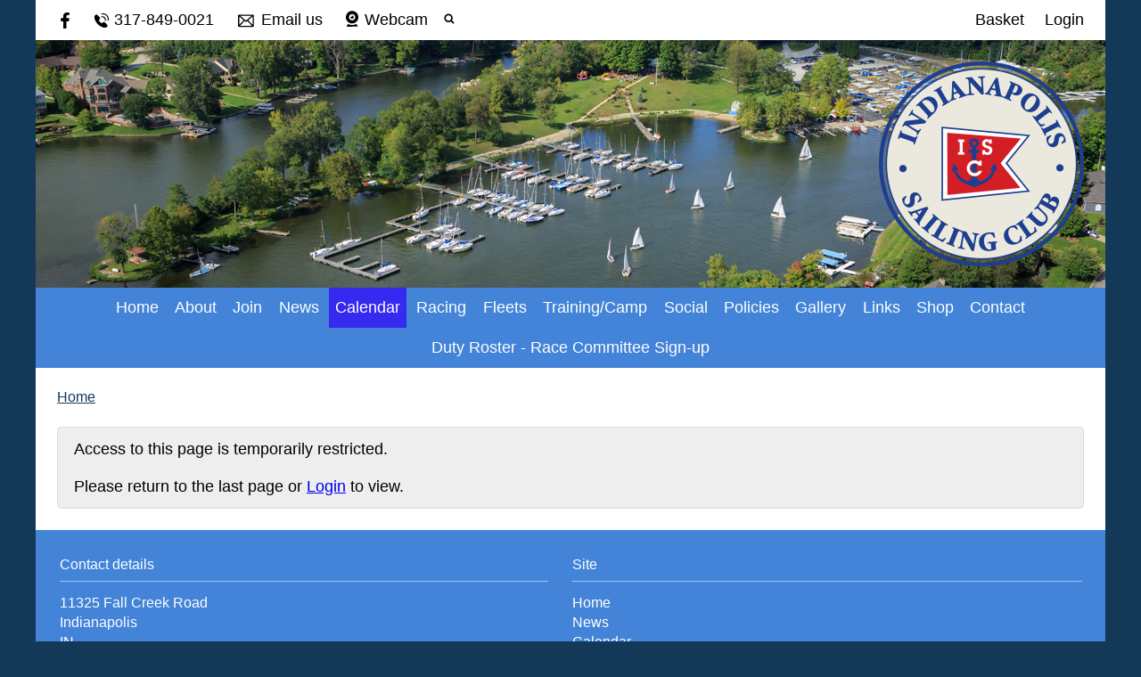

--- FILE ---
content_type: text/html; charset=utf-8
request_url: https://scm.indianapolissailing.org/event/keelboat-fleet-race-1-1-1-1
body_size: 4627
content:
<!DOCTYPE html>
<html>
<head>

<script src='/cms-packages/jquery/1.8.3/jquery-min.js' type='text/javascript'></script>
<script src="//ajax.googleapis.com/ajax/libs/jqueryui/1.11.4/jquery-ui.min.js"></script>
<script src="/compiled-assets/autocomplete-rails-5d8d93a5f6e19ab6e682b9dd9999592b61ff3c3d69ea242a830a8556158001fa.js"></script>
<script src="/javascripts/frontend/site.js"></script>
<link rel="stylesheet" media="screen" href="//ajax.googleapis.com/ajax/libs/jqueryui/1.11.4/themes/smoothness/jquery-ui.css" />
<script src='/cms-packages/jquery-match-height/0.6.0/jquery-match-height.js' type='text/javascript'></script>
<meta name="csrf-param" content="authenticity_token" />
<meta name="csrf-token" content="vgFbyO09zKZZheW/tY/orSiLr+KF1O0JAi1/CT7J1gwYUJcwQZa8NYDCLhHcN+8BNI8t4hJ2hL9w3o2udN1QYw==" />

<link rel="stylesheet" media="screen" href="/ui.css?cache=2025-04-25T09:25:08+00:00" />
<script>
  $(function(){
  	$('.working-on-click').click(function(){
  		$(this).val('Working...');
  		return true;
  	});
  })
</script>
<link href='/cms-packages/jquery-slick/1.6.0/slick-theme.css' rel='stylesheet'>
<link href='/cms-packages/jquery-slick/1.6.0/slick.css' rel='stylesheet'>
<link href='/cms-packages/jquery-slick/1.6.0/slick-theme.css' rel='stylesheet'>
<link href='/cms-packages/jquery-slick/1.6.0/slick.css' rel='stylesheet'>
<link href='/generated-stylesheets/1563-060420252121.css' rel='stylesheet'>
<meta content='width=device-width,initial-scale=1.0' name='viewport'>

<!-- Google tag (gtag.js) -->
<script async src="https://www.googletagmanager.com/gtag/js?id=G-E9MBX58Z45"></script>
<script>
  window.dataLayer = window.dataLayer || [];
  function gtag(){dataLayer.push(arguments);}
  gtag('js', new Date());

  gtag('config', 'G-E9MBX58Z45');
</script>
<!-- some JS to fire an event so we can see member vs non member traffic -->
<script>
function isRootAndTopRightNotEmpty() {
  // Check if URL is the root of the website
  const isRoot = true;

  // Get the element with id "top-right"
  const topRightElement = document.getElementById("top-right");

  // Check if element exists and has a child div with class "not-mobile"
  if (topRightElement && topRightElement.querySelector(".not-mobile")) {
    // Check if the div with class "not-mobile" has any content
    const divContent = topRightElement.querySelector(".not-mobile").textContent.trim();
    return divContent !== "";
  }

  // Default return false
  return false;
}

window.onload = function() {
if (isRootAndTopRightNotEmpty()) {
     console.log("member-login custom event fired")
     dataLayer.push({'event': 'member-login'});
}else{
     console.log("not a member");
}
};
</script>
<title>Indianapolis Sailing Club</title>
<script>
  $(function(){
  	$('.once-only').submit(function(){
  		$(this).find(':submit,a.submit').prop('disabled','disabled');
  	});
  })
</script>
</head>
<body class='action-event '>



<div id='topper'>
<div class='inner'>
<form action="/search" accept-charset="UTF-8" method="get"><input name="utf8" type="hidden" value="&#x2713;" />
&nbsp;
<span id='top-social'>
<a target="_blank" rel="noopener noreferrer" href="https://www.facebook.com/Indianapolis-Sailing-Club-140313016005998/"><img width="18" height="18" src="/images/site/top-facebook2xnew.svg" alt="Top facebook2xnew" /></a>






</span>
<span id='top-phone'>
<span class='not-mobile'><img width="18" height="18" src="/images/site/top-phone2xnew.svg" alt="Top phone2xnew" /></span>
<span class='not-mobile'>317-849-0021</span>
</span>
<span id='top-email'>
<a href='mailto:office@indianapolissailing.org'><img width="24" height="18" src="/images/site/top-email2xnew.svg" alt="Top email2xnew" /></a>
<span class='not-mobile'><a href="mailto:office@indianapolissailing.org">Email us</a></span>
</span>
<span id='top-webcam'>
<a href="https://storage.googleapis.com/sailingclubharborcamera/cam.html"><img width="18" height="18" src="/images/site/top-webcam2xnew.svg" alt="Top webcam2xnew" /></a>
<a class="not-mobile" href="https://storage.googleapis.com/sailingclubharborcamera/cam.html">Webcam</a>
</span>
<span id='top-search'>
<a href='#' onclick='toggle_search()'><img width="12" height="18" src="/images/site/top-search2xnew.svg" alt="Top search2xnew" /></a>
<input type="text" name="q" id="q" value="" placeholder="search..." style="display:none" />
</span>
<span id='top-right'>
<a href="/my-cart">Basket</a>
<a href="/login">Login</a>

</span>
</form>

</div>
</div>

<div id='header'>
<div class='inner'>
<a href="/"><img id="primary-logo" src="https://boxstuff-development-thumbnails.s3.amazonaws.com/970297_orig.png" alt="970297 orig" /></a>

</div>
</div>

<div id='grouping'>
<div class='itop_pop' id='navigation'>
<div class='inner'><script>
  function descendant_selector( path ) { return $('li[data-path^='+path+']').not('li[data-path='+path+']') }
  function child_selector( path ) { var depth = $('li[data-path='+path+']').data('depth'); return $('li[data-path^='+path+'].depth'+(depth+1)).not('li[data-path='+path+']') }
  
  function toggle_descendants( path ) { descendant_selector( path ).toggle() }
  function toggle_children( path ) { child_selector( path ).toggle() }
  
  function hide_descendants( path ) { descendant_selector( path ).hide() }
  function hide_children( path ) { child_selector( path ).hide() }
  
  function show_descendants( path ) { descendant_selector( path ).show() }
  function show_children( path ) { child_selector( path ).show() }
  
  function handle_toggle_click( path ) {
  	// (if) any children visible (then) hide all descendents (else) show children
  	if (child_selector( path ).filter(':visible').length) {
  		hide_descendants( path );
  	} else {
  		hide_descendants( path );
  		show_children( path );
  	}
  }
  
  function string_chop( str, size ) {
  	if (str == null) return [];
  	str = String(str);
  	size = ~~size;
  	return size > 0 ? str.match(new RegExp('.{1,' + size + '}', 'g')) : [str];
  }
  
  function expose_menu_item( path, fragment_size ) {
  	// Show parents and siblings of the given path
  	var parts = string_chop( path, fragment_size );
  	var partial = ''
  
  	for (var i=0;i<parts.length;i++) {
  		partial += parts[i];
  		$('li[data-path='+partial+']').show();
  		show_children( partial );
  	}
  }
</script>
<ul class='menu with-burger'>
<li class='burger'><a href="#" onclick="toggle_burger(); return false;">&#9776; Menu</a></li>
<li class=' non-burger depth0    ' data-depth='0'>
<a rel="noopener noreferrer" href="/">Home</a>
</li>
<li class=' non-burger depth0    popdown' data-depth='0' data-index='0'>
<a href="#" onclick="toggle_menu_with_click( 0, &quot;/page/about&quot; ); return false;">About</a>
<div class='popup-menu' id='menu0' style='display:none;min-width:286px;'><script>
  function descendant_selector( path ) { return $('li[data-path^='+path+']').not('li[data-path='+path+']') }
  function child_selector( path ) { var depth = $('li[data-path='+path+']').data('depth'); return $('li[data-path^='+path+'].depth'+(depth+1)).not('li[data-path='+path+']') }
  
  function toggle_descendants( path ) { descendant_selector( path ).toggle() }
  function toggle_children( path ) { child_selector( path ).toggle() }
  
  function hide_descendants( path ) { descendant_selector( path ).hide() }
  function hide_children( path ) { child_selector( path ).hide() }
  
  function show_descendants( path ) { descendant_selector( path ).show() }
  function show_children( path ) { child_selector( path ).show() }
  
  function handle_toggle_click( path ) {
  	// (if) any children visible (then) hide all descendents (else) show children
  	if (child_selector( path ).filter(':visible').length) {
  		hide_descendants( path );
  	} else {
  		hide_descendants( path );
  		show_children( path );
  	}
  }
  
  function string_chop( str, size ) {
  	if (str == null) return [];
  	str = String(str);
  	size = ~~size;
  	return size > 0 ? str.match(new RegExp('.{1,' + size + '}', 'g')) : [str];
  }
  
  function expose_menu_item( path, fragment_size ) {
  	// Show parents and siblings of the given path
  	var parts = string_chop( path, fragment_size );
  	var partial = ''
  
  	for (var i=0;i<parts.length;i++) {
  		partial += parts[i];
  		$('li[data-path='+partial+']').show();
  		show_children( partial );
  	}
  }
</script>
<ul class='menu'>
<li class='only-mobile  depth0    ' data-depth='0'>
<a rel="noopener noreferrer" href="/page/about">About</a>
</li>
<li class='  depth0    ' data-depth='0' data-path='033034'>
<a rel="noopener noreferrer" href="/about/benefits-of-isc-membership">Benefits of ISC Membership</a>
</li>
<li class='  depth0    ' data-depth='0' data-path='033035'>
<a rel="noopener noreferrer" href="/about/isc-clubhouse">ISC Clubhouse</a>
</li>
<li class='  depth0    ' data-depth='0' data-path='033037'>
<a rel="noopener noreferrer" href="/about/grounds">Grounds</a>
</li>
<li class='  depth0    ' data-depth='0' data-path='033038'>
<a rel="noopener noreferrer" href="/about/harbor">Harbor</a>
</li>
<li class='  depth0    ' data-depth='0' data-path='033039'>
<a rel="noopener noreferrer" href="/about/history-of-isc">History of ISC</a>
</li>
<li class='  depth0    ' data-depth='0' data-path='033045'>
<a target="_blank" rel="noopener noreferrer" href="https://goo.gl/maps/MfWoX9FuUR1HeWvs5">Directions to ISC</a>
</li>
</ul>
</div>
</li>
<li class=' non-burger depth0    ' data-depth='0'>
<a rel="noopener noreferrer" href="/page/join">Join</a>
</li>
<li class=' non-burger depth0    ' data-depth='0'>
<a rel="noopener noreferrer" href="/news">News</a>
</li>
<li class=' non-burger depth0 on   ' data-depth='0'>
<a rel="noopener noreferrer" href="/events">Calendar</a>
</li>
<li class=' non-burger depth0    popdown' data-depth='0' data-index='2'>
<a href="#" onclick="toggle_menu_with_click( 2, &quot;/page/racing&quot; ); return false;">Racing</a>
<div class='popup-menu' id='menu2' style='display:none;min-width:627px;'><script>
  function descendant_selector( path ) { return $('li[data-path^='+path+']').not('li[data-path='+path+']') }
  function child_selector( path ) { var depth = $('li[data-path='+path+']').data('depth'); return $('li[data-path^='+path+'].depth'+(depth+1)).not('li[data-path='+path+']') }
  
  function toggle_descendants( path ) { descendant_selector( path ).toggle() }
  function toggle_children( path ) { child_selector( path ).toggle() }
  
  function hide_descendants( path ) { descendant_selector( path ).hide() }
  function hide_children( path ) { child_selector( path ).hide() }
  
  function show_descendants( path ) { descendant_selector( path ).show() }
  function show_children( path ) { child_selector( path ).show() }
  
  function handle_toggle_click( path ) {
  	// (if) any children visible (then) hide all descendents (else) show children
  	if (child_selector( path ).filter(':visible').length) {
  		hide_descendants( path );
  	} else {
  		hide_descendants( path );
  		show_children( path );
  	}
  }
  
  function string_chop( str, size ) {
  	if (str == null) return [];
  	str = String(str);
  	size = ~~size;
  	return size > 0 ? str.match(new RegExp('.{1,' + size + '}', 'g')) : [str];
  }
  
  function expose_menu_item( path, fragment_size ) {
  	// Show parents and siblings of the given path
  	var parts = string_chop( path, fragment_size );
  	var partial = ''
  
  	for (var i=0;i<parts.length;i++) {
  		partial += parts[i];
  		$('li[data-path='+partial+']').show();
  		show_children( partial );
  	}
  }
</script>
<ul class='menu'>
<li class='only-mobile  depth0    ' data-depth='0'>
<a rel="noopener noreferrer" href="/page/racing">Racing</a>
</li>
<li class='  depth0    ' data-depth='0' data-path='049050'>
<a rel="noopener noreferrer" href="/racing/sunday-club-racing">Sunday Club Racing</a>
</li>
<li class='  depth0    ' data-depth='0' data-path='049051'>
<a rel="noopener noreferrer" href="/racing/wednesday-evening-all-fleets-racing-at-isc">Wednesday Evening *All Fleets* Racing</a>
</li>
<li class='  depth0    ' data-depth='0' data-path='049052'>
<a rel="noopener noreferrer" href="/racing/saturday-keelboat-racing">Saturday Keelboat Racing</a>
</li>
<li class='  depth0    ' data-depth='0' data-path='049053'>
<a rel="noopener noreferrer" href="/racing/club-regattas">Club Regattas</a>
</li>
<li class='  depth0    ' data-depth='0' data-path='049054'>
<a rel="noopener noreferrer" href="/racing/fleet-regattas">Open Fleet/Class/Collegiate Regattas</a>
</li>
<li class='  depth0    ' data-depth='0' data-path='049055'>
<a rel="noopener noreferrer" href="/racing/race-committee">Race Committee Duties</a>
</li>
<li class='  depth0    ' data-depth='0' data-path='049059'>
<a rel="noopener noreferrer" href="/racing/club-notice-of-racing-nor-and-sailing-instructions-si">Club Notice Of Racing (NOR) and Sailing Instructions (SI)</a>
</li>
<li class='  depth0    ' data-depth='0' data-path='049060'>
<a rel="noopener noreferrer" href="/racing/race-signals-used-at-isc">Race Signals Used at ISC</a>
</li>
<li class='  depth0    ' data-depth='0' data-path='049061'>
<a rel="noopener noreferrer" href="/racing/racing-zones">Mark Zones</a>
</li>
<li class='  depth0    ' data-depth='0' data-path='049063'>
<a rel="noopener noreferrer" href="/racing/us-sailing-the-racing-rules-of-sailing-2021-2024">US Sailing - The Racing Rules of Sailing 2021-2024</a>
</li>
</ul>
</div>
</li>
<li class=' non-burger depth0    ' data-depth='0'>
<a rel="noopener noreferrer" href="/classes">Fleets</a>
</li>
<li class=' non-burger depth0    popdown' data-depth='0' data-index='3'>
<a href="#" onclick="toggle_menu_with_click( 3, &quot;/page/training-and-camps&quot; ); return false;">Training/Camp</a>
<div class='popup-menu' id='menu3' style='display:none;min-width:275px;'><script>
  function descendant_selector( path ) { return $('li[data-path^='+path+']').not('li[data-path='+path+']') }
  function child_selector( path ) { var depth = $('li[data-path='+path+']').data('depth'); return $('li[data-path^='+path+'].depth'+(depth+1)).not('li[data-path='+path+']') }
  
  function toggle_descendants( path ) { descendant_selector( path ).toggle() }
  function toggle_children( path ) { child_selector( path ).toggle() }
  
  function hide_descendants( path ) { descendant_selector( path ).hide() }
  function hide_children( path ) { child_selector( path ).hide() }
  
  function show_descendants( path ) { descendant_selector( path ).show() }
  function show_children( path ) { child_selector( path ).show() }
  
  function handle_toggle_click( path ) {
  	// (if) any children visible (then) hide all descendents (else) show children
  	if (child_selector( path ).filter(':visible').length) {
  		hide_descendants( path );
  	} else {
  		hide_descendants( path );
  		show_children( path );
  	}
  }
  
  function string_chop( str, size ) {
  	if (str == null) return [];
  	str = String(str);
  	size = ~~size;
  	return size > 0 ? str.match(new RegExp('.{1,' + size + '}', 'g')) : [str];
  }
  
  function expose_menu_item( path, fragment_size ) {
  	// Show parents and siblings of the given path
  	var parts = string_chop( path, fragment_size );
  	var partial = ''
  
  	for (var i=0;i<parts.length;i++) {
  		partial += parts[i];
  		$('li[data-path='+partial+']').show();
  		show_children( partial );
  	}
  }
</script>
<ul class='menu'>
<li class='only-mobile  depth0    ' data-depth='0'>
<a rel="noopener noreferrer" href="/page/training-and-camps">Training/Camp</a>
</li>
<li class='  depth0    ' data-depth='0' data-path='064065'>
<a rel="noopener noreferrer" href="/training-and-camps/isca-academy">ISC Academy (ISCA)</a>
</li>
<li class='  depth1    ' data-depth='1' data-path='064065066'>
<a rel="noopener noreferrer" href="/isca-academy/meet-the-isca-board">Meet the ISCA Board</a>
</li>
<li class='  depth1    ' data-depth='1' data-path='064065069'>
<a rel="noopener noreferrer" href="/isca-academy/make-a-donation">Make a Donation</a>
</li>
<li class='  depth0    ' data-depth='0' data-path='064070'>
<a rel="noopener noreferrer" href="/training-and-camps/childrens-sos-training">Children&#39;s &quot;SOS&quot; Training</a>
</li>
<li class='  depth0    ' data-depth='0' data-path='064071'>
<a rel="noopener noreferrer" href="/training-and-camps/sailing-camp">Junior Sailing Camp</a>
</li>
<li class='  depth1    ' data-depth='1' data-path='064071072'>
<a rel="noopener noreferrer" href="/sailing-camp/sailing-camp-faqs">Sailing Camp FAQs</a>
</li>
<li class='  depth0    ' data-depth='0' data-path='064073'>
<a rel="noopener noreferrer" href="/training-and-camps/junior-race-team">Junior Racing</a>
</li>
<li class='  depth0    ' data-depth='0' data-path='064074'>
<a rel="noopener noreferrer" href="/training-and-camps/adult-training">Adult Training</a>
</li>
<li class='  depth0    ' data-depth='0' data-path='064075'>
<a rel="noopener noreferrer" href="/training-and-camps/learning-resources">Online Learning Resources</a>
</li>
</ul>
</div>
</li>
<li class=' non-burger depth0    popdown' data-depth='0' data-index='4'>
<a href="#" onclick="toggle_menu_with_click( 4, &quot;/page/social-events&quot; ); return false;">Social</a>
<div class='popup-menu' id='menu4' style='display:none;min-width:385px;'><script>
  function descendant_selector( path ) { return $('li[data-path^='+path+']').not('li[data-path='+path+']') }
  function child_selector( path ) { var depth = $('li[data-path='+path+']').data('depth'); return $('li[data-path^='+path+'].depth'+(depth+1)).not('li[data-path='+path+']') }
  
  function toggle_descendants( path ) { descendant_selector( path ).toggle() }
  function toggle_children( path ) { child_selector( path ).toggle() }
  
  function hide_descendants( path ) { descendant_selector( path ).hide() }
  function hide_children( path ) { child_selector( path ).hide() }
  
  function show_descendants( path ) { descendant_selector( path ).show() }
  function show_children( path ) { child_selector( path ).show() }
  
  function handle_toggle_click( path ) {
  	// (if) any children visible (then) hide all descendents (else) show children
  	if (child_selector( path ).filter(':visible').length) {
  		hide_descendants( path );
  	} else {
  		hide_descendants( path );
  		show_children( path );
  	}
  }
  
  function string_chop( str, size ) {
  	if (str == null) return [];
  	str = String(str);
  	size = ~~size;
  	return size > 0 ? str.match(new RegExp('.{1,' + size + '}', 'g')) : [str];
  }
  
  function expose_menu_item( path, fragment_size ) {
  	// Show parents and siblings of the given path
  	var parts = string_chop( path, fragment_size );
  	var partial = ''
  
  	for (var i=0;i<parts.length;i++) {
  		partial += parts[i];
  		$('li[data-path='+partial+']').show();
  		show_children( partial );
  	}
  }
</script>
<ul class='menu'>
<li class='only-mobile  depth0    ' data-depth='0'>
<a rel="noopener noreferrer" href="/page/social-events">Social</a>
</li>
<li class='  depth0    ' data-depth='0' data-path='076077'>
<a rel="noopener noreferrer" href="/social-events/club-dinner-events">Club Dinners, Brunches and Cookouts</a>
</li>
<li class='  depth0    ' data-depth='0' data-path='076078'>
<a rel="noopener noreferrer" href="/social-events/wednesday-night-cook-out-dinner-">Wednesday Night Casual Cook-Outs</a>
</li>
<li class='  depth0    ' data-depth='0' data-path='076079'>
<a rel="noopener noreferrer" href="/social-events/wow-women-on-the-water">WOW - Women On the Water</a>
</li>
<li class='  depth1    ' data-depth='1' data-path='076079080'>
<a rel="noopener noreferrer" href="/wow-women-on-the-water/wow-regatta">WOW Regatta</a>
</li>
<li class='  depth0    ' data-depth='0' data-path='076081'>
<a rel="noopener noreferrer" href="/social-events/springfall-work-parties">Spring/Fall Work Parties</a>
</li>
</ul>
</div>
</li>
<li class=' non-burger depth0    popdown' data-depth='0' data-index='6'>
<a href="#" onclick="toggle_menu_with_click( 6, &quot;/page/isc-policies&quot; ); return false;">Policies</a>
<div class='popup-menu' id='menu6' style='display:none;min-width:88px;'><script>
  function descendant_selector( path ) { return $('li[data-path^='+path+']').not('li[data-path='+path+']') }
  function child_selector( path ) { var depth = $('li[data-path='+path+']').data('depth'); return $('li[data-path^='+path+'].depth'+(depth+1)).not('li[data-path='+path+']') }
  
  function toggle_descendants( path ) { descendant_selector( path ).toggle() }
  function toggle_children( path ) { child_selector( path ).toggle() }
  
  function hide_descendants( path ) { descendant_selector( path ).hide() }
  function hide_children( path ) { child_selector( path ).hide() }
  
  function show_descendants( path ) { descendant_selector( path ).show() }
  function show_children( path ) { child_selector( path ).show() }
  
  function handle_toggle_click( path ) {
  	// (if) any children visible (then) hide all descendents (else) show children
  	if (child_selector( path ).filter(':visible').length) {
  		hide_descendants( path );
  	} else {
  		hide_descendants( path );
  		show_children( path );
  	}
  }
  
  function string_chop( str, size ) {
  	if (str == null) return [];
  	str = String(str);
  	size = ~~size;
  	return size > 0 ? str.match(new RegExp('.{1,' + size + '}', 'g')) : [str];
  }
  
  function expose_menu_item( path, fragment_size ) {
  	// Show parents and siblings of the given path
  	var parts = string_chop( path, fragment_size );
  	var partial = ''
  
  	for (var i=0;i<parts.length;i++) {
  		partial += parts[i];
  		$('li[data-path='+partial+']').show();
  		show_children( partial );
  	}
  }
</script>
<ul class='menu'>
<li class='only-mobile  depth0    ' data-depth='0'>
<a rel="noopener noreferrer" href="/page/isc-policies">Policies</a>
</li>
</ul>
</div>
</li>
<li class=' non-burger depth0    ' data-depth='0'>
<a rel="noopener noreferrer" href="/galleries">Gallery</a>
</li>
<li class=' non-burger depth0    ' data-depth='0'>
<a rel="noopener noreferrer" href="/links">Links</a>
</li>
<li class=' non-burger depth0    ' data-depth='0' data-index='5'>
<a target="_blank" rel="noopener noreferrer" href="https://stores.crsapparel.com/indianapolis_sailing_club/shop/home">Shop</a>
</li>
<li class=' non-burger depth0    ' data-depth='0'>
<a rel="noopener noreferrer" href="/contact">Contact</a>
</li>
<li class=' non-burger depth0    ' data-depth='0' data-index='1'>
<a rel="noopener noreferrer" href="https://scm.indianapolissailing.org/roster">Duty Roster - Race Committee Sign-up</a>
</li>
</ul>
</div>
</div>
<script>
  function toggle_burger() {
  	$('.non-burger').toggleClass( 'show' );
  }
</script>
<style>
  .count {
  	float:right;
  	display:inline-block;
  	background:#888;
  	color:white;
  	font-size:10px;
  	padding:0 3px;
  	border-radius:2px;
  	position:relative;
  	top:2px;
  }
</style>
</div>


<div class='with-secondary  with-trail' id='page'>
<div class='inner'>



<div class='trail pre'><a href="/">Home</a></div>

<div class='' id='secondary' style='display:none'>

</div>

<div id='primary'>
<style>
  #problems a { color:white; font-weight:bold; }
</style>



<div class='trail post'><a href="/">Home</a></div>



<div class='ui-alert'>
<p>Access to this page is temporarily restricted.</p>
<br>
<p>
Please return to the last page or
<a href="/login">Login</a>
to view.
</p>
</div>


<style>
  #base-paging { text-align:left; }
  #base-paging a:first-child, #base-paging span:first-child { }
  #base-paging a:last-child, #base-paging span:last-child { float:right; }
</style>
<div id='base-paging'>
</div>
</div>
<div style='clear:both;'></div>
</div>
</div>




<div id='footer'>
<div class='inner'>
<table>
<tr>
<td class='cols2'>
<h2>Contact details</h2>
<p>11325 Fall Creek Road<br />Indianapolis<br />IN<br />46256<br />United States</p>
<p>
Phone : 317-849-0021
<br>
Email : <a href="mailto:office@indianapolissailing.org">office@indianapolissailing.org</a>
</p>
<p><a href="/contact#map">View on map</a></p>
</td>
<td class='cols2'>
<h2>Site</h2>
<script>
  function descendant_selector( path ) { return $('li[data-path^='+path+']').not('li[data-path='+path+']') }
  function child_selector( path ) { var depth = $('li[data-path='+path+']').data('depth'); return $('li[data-path^='+path+'].depth'+(depth+1)).not('li[data-path='+path+']') }
  
  function toggle_descendants( path ) { descendant_selector( path ).toggle() }
  function toggle_children( path ) { child_selector( path ).toggle() }
  
  function hide_descendants( path ) { descendant_selector( path ).hide() }
  function hide_children( path ) { child_selector( path ).hide() }
  
  function show_descendants( path ) { descendant_selector( path ).show() }
  function show_children( path ) { child_selector( path ).show() }
  
  function handle_toggle_click( path ) {
  	// (if) any children visible (then) hide all descendents (else) show children
  	if (child_selector( path ).filter(':visible').length) {
  		hide_descendants( path );
  	} else {
  		hide_descendants( path );
  		show_children( path );
  	}
  }
  
  function string_chop( str, size ) {
  	if (str == null) return [];
  	str = String(str);
  	size = ~~size;
  	return size > 0 ? str.match(new RegExp('.{1,' + size + '}', 'g')) : [str];
  }
  
  function expose_menu_item( path, fragment_size ) {
  	// Show parents and siblings of the given path
  	var parts = string_chop( path, fragment_size );
  	var partial = ''
  
  	for (var i=0;i<parts.length;i++) {
  		partial += parts[i];
  		$('li[data-path='+partial+']').show();
  		show_children( partial );
  	}
  }
</script>
<ul class='menu'>
<li class='  depth0    ' data-depth='0'>
<a rel="noopener noreferrer" href="/">Home</a>
</li>
<li class='  depth0    ' data-depth='0'>
<a rel="noopener noreferrer" href="/news">News</a>
</li>
<li class='  depth0 on   ' data-depth='0'>
<a rel="noopener noreferrer" href="/events">Calendar</a>
</li>
<li class='  depth0    ' data-depth='0'>
<a rel="noopener noreferrer" href="/classes">Designs</a>
</li>
<li class='  depth0    ' data-depth='0'>
<a rel="noopener noreferrer" href="/galleries">Gallery</a>
</li>
<li class='  depth0    ' data-depth='0'>
<a rel="noopener noreferrer" href="/classifieds">Classifieds</a>
</li>
<li class='  depth0    ' data-depth='0'>
<a rel="noopener noreferrer" href="/links">Links</a>
</li>
<li class='  depth0    ' data-depth='0'>
<a rel="noopener noreferrer" href="/contact">Contact</a>
</li>
</ul>

</td>
</tr>
</table>
</div>
</div>


<div id='base'>
<div class='inner'>
<span id='base-credit'>&copy; 2025 Indianapolis Sailing Club</span>
<span id='base-right'>powered by <a target="_blank" rel="noopener noreferrer" href="http://www.sailingclubmanager.com">Sailing Club Manager</a></span>
</div>
</div>

<script>setup_sticky_menu();</script>

</body>
</html>
